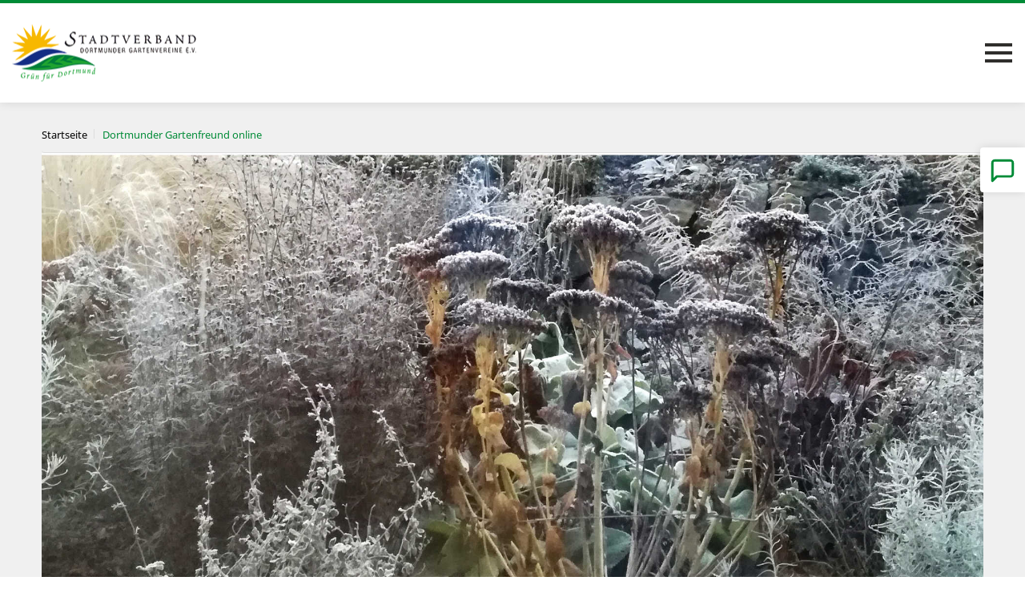

--- FILE ---
content_type: text/html; charset=utf-8
request_url: https://www.gartenvereine-dortmund.de/dortmunder-gartenfreund-online
body_size: 4664
content:
<!DOCTYPE html>
<html lang="de" class="no-js">
<head id="ctl00"><meta name="description" content="Im Dortmunder Gartenfreund finden Sie Online-Informationen für alle Gärtner und Vereine - z. B. zu Events und Ereignissen ✓.  Jetzt reinlesen!"/><link rel="canonical" href="https://www.gartenvereine-dortmund.de/dortmunder-gartenfreund-online"/><meta name="viewport" content="width=device-width,initial-scale=1.0, maximum-scale=1.0, user-scalable=no"/><meta name="robots" content="index,follow"/><meta name="revisit-after" content="10 days"/><meta http-equiv="X-UA-Compatible" content="IE=edge"/><meta name="google-site-verification" content="x5wDJynVlDByoawqeGkRcuE_fWaf3pgqt55wC2kX1I0"/><meta name="generator" content="TWT Publisher"/><meta name="charset" content="utf-8"/><link rel="stylesheet" type="text/css" href="/styles/global/standard.css?tm=20251009151932"/><link id="ctl02" type="image/x-icon" href="/favicon.ico" rel="icon" />
<noscript>
  <link id="ctl03" rel="stylesheet" type="text/css" href="/styles/no-js.css" />
</noscript>
<meta property="og:title" content="Dortmunder Gartenfreund online lesen - "/><meta property="og:url" content="https://www.gartenvereine-dortmund.de/dortmunder-gartenfreund-online"/><meta property="og:locale" content="de_DE"/><meta property="twitter:title" content="Dortmunder Gartenfreund online lesen - "/><meta property="twitter:url" content="https://www.gartenvereine-dortmund.de/dortmunder-gartenfreund-online.aspx"/><title>
	Dortmunder Gartenfreund online lesen - Stadtverband Dortmunder Gartenvereine e.V.
</title></head>

<body>

<!--<div class="loader"><div class="spinner"></div></div>-->

<form method="post" action="/dortmunder-gartenfreund-online" id="mainForm">
<div class="aspNetHidden">
<input type="hidden" name="__VIEWSTATE" id="__VIEWSTATE" value="/wEPDwUKLTE1NjQwMjQ4MmRk7hIzgS2CzRzcDF0ggylxP5a9Pq8=" />
</div>

<div class="aspNetHidden">

	<input type="hidden" name="__VIEWSTATEGENERATOR" id="__VIEWSTATEGENERATOR" value="E08A819F" />
</div>


<a id="top"></a>

<nav id="nav" class="navbar navbar-expand-lg navbar-light light-bg fixed-top"><a class="navbar-brand" href="/"><span class="desk-logo"><img src="/img/system/logo-stadtverband-dortmunder-gartenvereine-e-v.png" alt="Logo"/></span></a><a class="navbar-toggler collapsed" href="#" data-toggle="collapse" data-target="#navMenu" aria-controls="navMenu" aria-expanded="false" aria-label="Toggle navigation"><span class="hamburger-menu"></span></a><div class="collapse navbar-collapse" id="navMenu" data-parent="#nav"><ul class="navbar-nav mr-auto"><li class="nav-item"><a class="nav-link" title="Startseite" href="/default.aspx">Startseite</a></li><li class="nav-item dropdown"><a title="Wir über uns" href="/wir-ueber-uns" class="nav-link dropdown">Wir über uns<span class="arrow"></span></a><ul class="dropdown-menu"><li class="nav-item"><a class="dropdown-item" title="Vorstand" href="/vorstand">Vorstand</a></li><li class="nav-item"><a class="dropdown-item" title="Mitarbeiter" href="/mitarbeiter">Mitarbeiter</a></li><li class="nav-item"><a class="dropdown-item" title="GigZ (Grabeland)" href="/gigz-grabeland">GigZ (Grabeland)</a></li><li class="nav-item"><a class="dropdown-item" title="Aufgaben" href="/aufgaben">Aufgaben</a></li><li class="nav-item"><a class="dropdown-item" title="Grün für Dortmund" href="/gruen-fuer-dortmund">Grün für Dortmund</a></li></ul></li><li class="nav-item"><a class="nav-link" title="Aktuelles" href="/news">Aktuelles</a></li><li class="nav-item dropdown"><a title="Gruppen" href="/fachberatung" class="nav-link dropdown">Gruppen<span class="arrow"></span></a><ul class="dropdown-menu"><li class="nav-item dropdown"><a class="dropdown-item" title="Fachberatung" href="/fachberatung">Fachberatung<span class="arrow"></span></a><ul class="dropdown-menu"><li class="nav-item"><a class="dropdown-item" title="Fachberateraustausch" href="/fachberateraustausch">Fachberateraustausch</a></li><li class="nav-item"><a class="dropdown-item" title="2026" href="/fachberatung-2026">2026</a></li><li class="nav-item"><a class="dropdown-item" title="2025" href="/fachberatung-2025">2025</a></li><li class="nav-item"><a class="dropdown-item" title="2024" href="/fachberatung-2024">2024</a></li></ul></li><li class="nav-item"><a class="dropdown-item" title="Schlichtungsausschuss" href="/schlichtungsausschuss">Schlichtungsausschuss</a></li><li class="nav-item"><a class="dropdown-item" title="Schreberjugend" href="/schreberjugend">Schreberjugend</a></li><li class="nav-item"><a class="dropdown-item" title="Jäger" href="/jaeger">Jäger</a></li></ul></li><li class="nav-item dropdown"><a title="Unsere Vereine" href="/vereinuebersicht" class="nav-link dropdown">Unsere Vereine<span class="arrow"></span></a><ul class="dropdown-menu"><li class="nav-item"><a class="dropdown-item" title="Gaststätten in Gartenvereinen" href="/gaststaetten-in-gartenvereinen">Gaststätten in Gartenvereinen</a></li></ul></li><li class="nav-item dropdown"><a title="Downloads / Pflanzen-Infos" href="/downloads" class="nav-link dropdown">Downloads / Pflanzen-Infos<span class="arrow"></span></a><ul class="dropdown-menu"><li class="nav-item"><a class="dropdown-item" title="Downloads" href="/downloads">Downloads</a></li><li class="nav-item dropdown"><a class="dropdown-item" title="Arbeiskalender  Biogarten" href="/mai">Arbeiskalender  Biogarten<span class="arrow"></span></a><ul class="dropdown-menu"><li class="nav-item"><a class="dropdown-item" title="Januar" href="/januar">Januar</a></li><li class="nav-item"><a class="dropdown-item" title="Februar" href="/februar">Februar</a></li><li class="nav-item"><a class="dropdown-item" title="März" href="/maerz">März</a></li><li class="nav-item"><a class="dropdown-item" title="April" href="/april">April</a></li><li class="nav-item"><a class="dropdown-item" title="Mai" href="/mai">Mai</a></li><li class="nav-item"><a class="dropdown-item" title="Juni" href="/juni">Juni</a></li><li class="nav-item"><a class="dropdown-item" title="Juli" href="/juli">Juli</a></li><li class="nav-item"><a class="dropdown-item" title="August" href="/august">August</a></li><li class="nav-item"><a class="dropdown-item" title="September" href="/september">September</a></li><li class="nav-item"><a class="dropdown-item" title="Oktober" href="/oktober">Oktober</a></li><li class="nav-item"><a class="dropdown-item" title="November" href="/november">November</a></li><li class="nav-item"><a class="dropdown-item" title="Dezember" href="/dezember">Dezember</a></li></ul></li><li class="nav-item dropdown"><a class="dropdown-item" title="Pflanzenporträts" href="/petersilie">Pflanzenporträts<span class="arrow"></span></a><ul class="dropdown-menu"><li class="nav-item"><a class="dropdown-item" title="Cannas" href="/cannas">Cannas</a></li><li class="nav-item"><a class="dropdown-item" title="Taglilien" href="/taglilien">Taglilien</a></li><li class="nav-item"><a class="dropdown-item" title="Frostsaaten" href="/frostsaaten">Frostsaaten</a></li><li class="nav-item"><a class="dropdown-item" title="Mohn" href="/mohn">Mohn</a></li><li class="nav-item"><a class="dropdown-item" title="Akelei" href="/akelei">Akelei</a></li><li class="nav-item"><a class="dropdown-item" title="Bärlauch" href="/baerlauch">Bärlauch</a></li><li class="nav-item"><a class="dropdown-item" title="Petersilie" href="/petersilie">Petersilie</a></li><li class="nav-item"><a class="dropdown-item" title="Frühblüher" href="/fruehblueher">Frühblüher</a></li><li class="nav-item"><a class="dropdown-item" title="Brennnessel" href="/brennnessel">Brennnessel</a></li><li class="nav-item"><a class="dropdown-item" title="Ackerschachtelhalm" href="/ackerschachtelhalm">Ackerschachtelhalm</a></li><li class="nav-item"><a class="dropdown-item" title="Maiglöckchen" href="/maigloeckchen">Maiglöckchen</a></li><li class="nav-item"><a class="dropdown-item" title="Duftveilchen" href="/duftveilchen">Duftveilchen</a></li></ul></li></ul></li><li class="nav-item dropdown selected active"><a title="Dortmunder Gartenfreund online" href="/dortmunder-gartenfreund-online" class="nav-link dropdown">Dortmunder Gartenfreund online<span class="arrow"></span></a><ul class="dropdown-menu"><li class="nav-item"><a class="dropdown-item" title="2026" href="/2026">2026</a></li><li class="nav-item"><a class="dropdown-item" title="2025" href="/2025">2025</a></li><li class="nav-item dropdown"><a class="dropdown-item" title="2024" href="/gv-hafenwiese">2024<span class="arrow"></span></a><ul class="dropdown-menu"><li class="nav-item"><a class="dropdown-item" title="2024 GV Hafenwiese 4" href="/2024-gv-hafenwiese-4">2024 GV Hafenwiese 4</a></li><li class="nav-item"><a class="dropdown-item" title="2024 GV Hafenwiese 3" href="/2024-gv-hafenwiese-3">2024 GV Hafenwiese 3</a></li><li class="nav-item"><a class="dropdown-item" title="2024 GV Zur Sonnenseite 3" href="/2024-gv-zur-sonnenseite-3">2024 GV Zur Sonnenseite 3</a></li><li class="nav-item"><a class="dropdown-item" title="2024 GV Fröhliche Morgensonne 3" href="/2024-gv-froehliche-morgensonne-3">2024 GV Fröhliche Morgensonne 3</a></li><li class="nav-item"><a class="dropdown-item" title="2024 GV Fröhliche Morgensonne 2" href="/2024-gv-froehliche-morgensonne-2">2024 GV Fröhliche Morgensonne 2</a></li><li class="nav-item"><a class="dropdown-item" title="Studienfahrt Leipzig Teil 1" href="/studienfahrt-leipzig-teil-1">Studienfahrt Leipzig Teil 1</a></li><li class="nav-item"><a class="dropdown-item" title="Studienfahrt Leipzig Teil2" href="/studienfahrt-leipzig-teil-2">Studienfahrt Leipzig Teil2</a></li><li class="nav-item"><a class="dropdown-item" title="2024 GV Gut Glück" href="/2024-gv-gut-glueck">2024 GV Gut Glück</a></li><li class="nav-item"><a class="dropdown-item" title="2024 GV Buschmühle" href="/2024-gv-buschmuehle">2024 GV Buschmühle</a></li><li class="nav-item"><a class="dropdown-item" title="2024 GV Am grünen Entenpoth 4" href="/2024-gv-am-gruenen-entenpoth-4">2024 GV Am grünen Entenpoth 4</a></li><li class="nav-item"><a class="dropdown-item" title="2024 GV Langelohblick" href="/2024-gv-langelohblick">2024 GV Langelohblick</a></li><li class="nav-item"><a class="dropdown-item" title="2024 GV Löttringhausen" href="/2024-gv-loettringhausen">2024 GV Löttringhausen</a></li><li class="nav-item"><a class="dropdown-item" title="2024 GV Am Schlossweg" href="/2024-gv-am-schlossweg">2024 GV Am Schlossweg</a></li><li class="nav-item"><a class="dropdown-item" title="2024 Am grünen Entenpoth 3" href="/2024-am-gruenen-entenpoth-3">2024 Am grünen Entenpoth 3</a></li><li class="nav-item"><a class="dropdown-item" title="2024 GV Zur Sonnenseite 2" href="/2024-gv-zur-sonnenseite-2">2024 GV Zur Sonnenseite 2</a></li><li class="nav-item"><a class="dropdown-item" title="2024 GV Ardeyblick" href="/2024-gv-ardeyblick">2024 GV Ardeyblick</a></li><li class="nav-item"><a class="dropdown-item" title="2024 Schrebergarten 06 4" href="/2024-schrebergarten-06-4">2024 Schrebergarten 06 4</a></li><li class="nav-item"><a class="dropdown-item" title="2024 GV Hafenwiese 2" href="/2024-gv-hafenwiese-2">2024 GV Hafenwiese 2</a></li><li class="nav-item"><a class="dropdown-item" title="GV 2024 Schrebergarten 06 3" href="/gv-2024-schrebergarten-06-3">GV 2024 Schrebergarten 06 3</a></li><li class="nav-item"><a class="dropdown-item" title="2024 GV Waldblick" href="/2024-gv-waldblick">2024 GV Waldblick</a></li><li class="nav-item"><a class="dropdown-item" title="2024 Schrebergarten 06 2" href="/2024-schrebergarten-06-2">2024 Schrebergarten 06 2</a></li><li class="nav-item"><a class="dropdown-item" title="2024 GV Franz Wergin" href="/2024-gv-franz-wergin">2024 GV Franz Wergin</a></li><li class="nav-item"><a class="dropdown-item" title="2024 Schrebergarten 06" href="/2024-schrebergarten-06">2024 Schrebergarten 06</a></li><li class="nav-item"><a class="dropdown-item" title="2024 GV Fröhliche Morgensonne" href="/2024-gv-froehliche-morgensonne">2024 GV Fröhliche Morgensonne</a></li><li class="nav-item"><a class="dropdown-item" title="2024 GV IM Weidkamp 2" href="/2024-gv-im-weidkamp-2">2024 GV IM Weidkamp 2</a></li><li class="nav-item"><a class="dropdown-item" title="2024 GV Im Weidkamp" href="/2024-gv-im-weidkamp">2024 GV Im Weidkamp</a></li><li class="nav-item"><a class="dropdown-item" title="2024 GV Am grünen Entenpoth 2" href="/2024-gv-am-gruenen-entenpoth-2">2024 GV Am grünen Entenpoth 2</a></li><li class="nav-item"><a class="dropdown-item" title="2024 GV Zur Sonnenseite " href="/2024-gv-zur-sonnenseite">2024 GV Zur Sonnenseite </a></li><li class="nav-item"><a class="dropdown-item" title="2024 GV Goldener Erntekranz" href="/2024-gv-goldener-erntekranz">2024 GV Goldener Erntekranz</a></li><li class="nav-item"><a class="dropdown-item" title="2024 GV Hafenwiese" href="/2024-gv-hafenwiese">2024 GV Hafenwiese</a></li><li class="nav-item"><a class="dropdown-item" title="2024 GV Am grünen Entenpoth" href="/2024-gv-am-gruenen-entenpoth">2024 GV Am grünen Entenpoth</a></li></ul></li><li class="nav-item dropdown"><a class="dropdown-item" title="2023" href="/gv-winkelried">2023<span class="arrow"></span></a><ul class="dropdown-menu"><li class="nav-item"><a class="dropdown-item" title="GV Hafenwiese" href="/gv-hafenwiese">GV Hafenwiese</a></li><li class="nav-item"><a class="dropdown-item" title="GV Zur Sonnenseite2" href="/gv-zur-sonnenseite2">GV Zur Sonnenseite2</a></li><li class="nav-item"><a class="dropdown-item" title="GV Zur Sonnenseite" href="/gv-zur-sonnenseite">GV Zur Sonnenseite</a></li><li class="nav-item"><a class="dropdown-item" title="GV Woldenmey" href="/gv-woldenmey">GV Woldenmey</a></li><li class="nav-item"><a class="dropdown-item" title="GV Im Massbruch" href="/gv-im-massbruch">GV Im Massbruch</a></li><li class="nav-item"><a class="dropdown-item" title="GV Pferdebachtal" href="/gv-pferdebachtal">GV Pferdebachtal</a></li><li class="nav-item"><a class="dropdown-item" title="GV Fröhliche Morgensonne" href="/gv-froehliche-morgensonne">GV Fröhliche Morgensonne</a></li><li class="nav-item"><a class="dropdown-item" title="GV Winkelried" href="/gv-winkelried">GV Winkelried</a></li><li class="nav-item"><a class="dropdown-item" title="GV Schrebergarten 06" href="/gv-schrebergarten-06">GV Schrebergarten 06</a></li></ul></li></ul></li><li class="nav-item"><a class="nav-link" title="Termine" href="/termine">Termine</a></li></ul></div></nav>

<a class="mail" title="Schreiben Sie uns!" href="/kontakt"></a>

<!--##search##-->
    
    <section class="container-wrapper grey-bg detail-page">
      <div class="container">
        <div class="row">
          <div class="col-12 section-body">
            <div class="breadcrumb"><ol itemscope="" itemtype="https://schema.org/BreadcrumbList"><li itemprop="itemListElement" itemscope="" itemtype="https://schema.org/ListItem"><meta itemprop="position" content="0"/><a itemscope="" itemtype="https://schema.org/WebPage" href="/" itemid="/" itemprop="item"><span itemprop="name">Startseite</span></a></li><li itemprop="itemListElement" itemscope="" itemtype="https://schema.org/ListItem"><meta itemprop="position" content="1"/><span itemprop="name">Dortmunder Gartenfreund online</span></li></ol></div>

    
        
<section class="kv">
  <div class="kv-image-wrapper kv-big v2"><img src="/img/aktuelles/2024/winter-stauden-neu.jpg" alt=""/></div>
  <div class="kv-text">
    <div class="container">
      <div class="row">
        <div class="col-12">
          <p class="h1 animated fadeInDown"></p>
        </div>
      </div>
    </div>
  </div>
</section>
    
    
        
<h1>Dortmunder Gartenfreund online</h1><section class="container-wrapper light-bg"><div class="container"><div class="row imgRight">
<div class='col-md-7'>
<p>Er ist wieder da!!! Ab jetzt online auf der Homepage des Dortmunder Stadtverbands!!! Der Dortmunder Gartenfreund!!!</p>
<p>Auf vielfachen Wunsch haben wir uns in der Redaktion neu aufgestellt.</p>
<h4>Für die Bezirke zuständig sind ab jetzt:</h4>
<figure>
    <img class="lazy" data-src="/img/Dortmunder-Gartenfreund-online/redaktion-2.jpg" src="/img/system/blank.gif" data-width="1024" data-height="697"  alt="" title="" /><noscript><img src="/img/Dortmunder-Gartenfreund-online/redaktion-2.jpg" data-width="1024" data-height="697"  alt="" title="" /></noscript>
    <figcaption>n.l.n.r.: Jürgen Spilker (Bezirk Ost), Kerstin Michel (Bezirk Nord), Frank Perters (Bezirks West), <br />Bea Wild (Bezirk Süd-West), Ulrich Winden (Bezirk Süd)&nbsp;</figcaption>
</figure>
<h4>Unter dieser Redaktions-E-Mail könnt ihr uns kontaktieren:</h4>
<div class="btn-wr"><a class="btn btn-primary" target="_self" href="mailto:redaktion@gartenvereine-dortmund.de" role="button">redaktion@gartenvereine-dortmund.de</a></div></div>
<div class="col-md-5 col-img"><figure><img class="lazy" data-src="/img/Dortmunder-Gartenfreund-online/logo.png" src="/img/system/blank.gif" data-width="500" data-height="197"  alt="" title="" /><noscript><img src="/img/Dortmunder-Gartenfreund-online/logo.png" data-width="500" data-height="197"  alt="" title="" /></noscript></figure></div>
</div></div></section>
<p>Bitte hinterlasst eure Telefonnummer und euer Anliegen. Wir rufen gerne zurück oder melden uns per Mail.</p>
<p>An die oben genannte Adresse könnt ihr uns eure Artikel und Fotos schicken.</p>
<p>Zu wichtigen Events oder Ereignissen kommen wir auf Wunsch heraus, um für euren Verein Artikel zu schreiben und Fotos zu machen wie z.B. für</p>

<ul class="on-list">
<li>Vereins- oder Mitgliederjubiläen</li>
<li>Einweihungen (wie Spielplätze, Wildblumenwiesen, Biotope usw.)</li>
<li>Sanierungsmaßnahmen</li>
<li>außergewöhnliche soziale Projekte</li>
<li>besondere Aktivitäten der Gartenvereine</li>
<li>besondere Gartenfeste</li>
</ul>

<p>Also alles, was euch wichtig erscheint. Wir freuen uns auf eure Beteiligung.</p>
<p>Das Redaktionsteam</p>
    
    
          </div>
        </div>
      </div>
    </section>
<!--##/search##-->

<footer>
  <div class="footer-top green-bg">
    <div class="container"><div class="row"><div class="col-md-12"><p class="h2">Anschrift</p></div><div class="col-md-3"><p><strong>Stadtverband Dortmunder Gartenvereine e.V.</strong><br/>Akazienstraße 11<br/>44143 Dortmund</p></div><div class="col-md-6"><p>Telefon: <a href="tel:02317001260">0231 / 700 126 0</a><br/>E-Mail: <a href="mailto:info@gartenvereine-dortmund.de">info@gartenvereine-dortmund.de</a><br/>Internet: gartenvereine-dortmund.de</p></div><div class="col-md-3 powered-by"><p>Mitglied im<br/><a target="_blank" href="https://www.kleingarten.de/"><img src="/img/system/logo_landesverband.svg" alt="Logo - Landesverband Westfalen und Lippe der Kleingärtner e.V."/></a></p></div></div></div><div class="kleingarten-newsname" data-newsname="news_dortmund"></div>
  </div>
	
  <div class="footer-bottom">
    <div class="container">
      <div class="row">
        <div class="col-12 col-md order-1 order-lg-2 footer-meta"><a class="footer-link" title="Kontakt" href="/kontakt">Kontakt</a><a class="footer-link" title="Impressum" href="/impressum">Impressum</a><a class="footer-link" title="Datenschutz" href="/datenschutz">Datenschutz</a></div>
        <div class="col-12 col-md order-2 order-lg-1 footer-info"><p>© 2026 Stadtverband Dortmunder Gartenvereine e.V.</p></div>
      </div>
    </div>
  </div>
</footer>


<script src="/module/SharedJavaScriptRepository.ashx?javascripts=jquery-3.3.1.min,jquery-ui-1.12.1.min,jquery-fancybox-3.3.5.min,jquery-lazyload-1.9.0-modded,jquery-slick-1.8.0.min,jquery-object-fit-images-3.2.3.min,js-cookie-2.2.0,on-oldbrowser-2.0.0,jquery-basictable.min.js&t=0119D359AA52AA660B3F52AA0057E53B33F4D554A9437449C20D336DD2A8FC9C" data-cdn="on"></script><script src="/WebResource.axd?d=RK8_N249PWsBEkzIPtgKqxbEU1fzd2NKZ8oID6RtpXifIq3zbx7Z7xV2w9I_OO397IuJzcd6spmLYTPY3OZxJSucYtKKz-3kMg7TmWYusi8rCnHlz5RixGLPQJabwFsGUxRK0f-m2J3zeh7rVDzp8zrNU7M1&amp;t=20210805083908"></script>
<script src="/scripts/global/standard.js?tm=20250108143731"></script>
</form>

  
  

</body>
</html>

--- FILE ---
content_type: image/svg+xml
request_url: https://www.gartenvereine-dortmund.de/img/system/logo_landesverband.svg
body_size: 31044
content:
<svg id="Ebene_1" data-name="Ebene 1" xmlns="http://www.w3.org/2000/svg" xmlns:xlink="http://www.w3.org/1999/xlink" width="227" height="76.3" viewBox="0 0 227 76.3"><defs><style>.cls-1{fill:none;}.cls-2{clip-path:url(#clip-path);}.cls-3{fill:#008b37;}.cls-4{clip-path:url(#clip-path-2);}.cls-5{fill:#f9ae00;}.cls-6{clip-path:url(#clip-path-4);}.cls-7{fill:#070908;}.cls-8{fill:#000;}</style><clipPath id="clip-path"><rect class="cls-1" width="83" height="76.27"/></clipPath><clipPath id="clip-path-2"><rect class="cls-1" x="53.44" y="40.34" width="29.32" height="22.93"/></clipPath><clipPath id="clip-path-4"><rect class="cls-1" x="0.25" y="0.25" width="52.96" height="58.06"/></clipPath></defs><g id="Logo_LV_Westfalen" data-name="Logo LV Westfalen"><g id="bildmarke"><g class="cls-2"><g id="Gruppe_9" data-name="Gruppe 9"><path id="Pfad_1" data-name="Pfad 1" class="cls-3" d="M45.4,23.79h.23c0-.27-.44-.63-.23-1.18l.47-.24a.13.13,0,0,0,0-.06c0-.09,0-.1,0-.1s-.13-.19-.19-.31,0-.32.06-.48h.14v-.94a6.77,6.77,0,0,0,.71-2.6h.47c0-.09.07-.17.1-.26a.52.52,0,0,0,.21-.53,8.53,8.53,0,0,1,.4-1L48,16l.23-.71h.24l.25-.38.57-.33h.13a.29.29,0,0,0,0-.09.8.8,0,0,0,.21-.15v-.47h.48v-.47l.44-.13a2.11,2.11,0,0,0,.34-.16l.16-.09a2.86,2.86,0,0,0,.3-.22l.17-.11v-.24h.71c.08-.16.16-.32.23-.48H53v-.22h.47v-.16l.1,0,.14.07v.12h.24l.24-.48h.47V11h.71v-.1l1-.14v-.24h.94v-.1c.48,0,1-.08,1.42-.13v.23l1.89.16v.08h.95V11H62v.23c.7.28,1.17.1,1.65.33h0a1.43,1.43,0,0,1,.47.38,4.23,4.23,0,0,0,.5-.05L65,12c.06-.1.1-.2.15-.29a2,2,0,0,1,.32-.18,7,7,0,0,0,0-.8h0a6.09,6.09,0,0,0,0-.85,1.08,1.08,0,0,1-.18-.24c0-.28-.11-.55-.18-.82A2.78,2.78,0,0,0,65,7.71h-.18c0-.07,0-.14,0-.21V7h-.16c0-.09-.06-.16-.08-.24V6.53h-.08l-.06-.19c0-.1.09-.18.14-.28h-.24V5.11c1.26-.1,1.77-.7,2.84-.94a16.77,16.77,0,0,0,.95,4.25v.24h.71V8.42h.94a8.11,8.11,0,0,1,2.6-.71L72.82,15l-.7.23v.24h-.48l-.23.47c-.87.55-1.6.27-1.9,1.42.27.2,0,0,.24.24a6.91,6.91,0,0,1,1.89-.48l.48,4.73c1.3-.11,2.26-.45,3.78-.47v1.89h.23c.18.72-.18,3.12.24,4.25H75.9v-.22l-.71-.14v-.1l-.2.06-.28-.06v.17a1,1,0,0,0-.47.41s0,0,0,0a.31.31,0,0,0,0,.1.77.77,0,0,0-.07.16c0,.09-.06.2-.09.3-.31.09-.3,0-.33.09l-.61.15L73,28.7c-.08.08-.1.2-.18.53h-.47l-.48.53c-.44.35-.83.8-1.18,1.12l-.24.48H70c-.14.2-.26.4-.39.6l-.18.1H69l-.17.33a13.41,13.41,0,0,1-3.08,1.35,14.85,14.85,0,0,1-3.37.45c.08-.23.15-.47.23-.71h-.16a7.05,7.05,0,0,0-.07-1.89h-.24c0-.08,0-.16.08-.23h.16V30.17h-.24V30c0-.2.23-.22.24-.26s0-.11,0-.12v-.12h-.24v-.23h.24l-.24-1.18h-.47a3.59,3.59,0,0,0-.12-.47.34.34,0,0,0-.12-.12,3.9,3.9,0,0,0-.46-.12,3.62,3.62,0,0,0-.13-.47.25.25,0,0,0-.12-.11,2.64,2.64,0,0,0-.46-.13c-.12-.37,0-.29-.12-.37l-.12-.34-.47.23-.24-.47h-.47l-.24-.47h-.47l-.47-.71H57v-.24l-.17-.08a3.19,3.19,0,0,0-.59-.21L56,23.79a5,5,0,0,0-.77,0c-.2,0-.4,0-.65,0a1.89,1.89,0,0,1-.2.2,1.59,1.59,0,0,0-.55.32h0l-.42.18c0,.17,0,.42-.06.71h-.17v.24h.14a10.32,10.32,0,0,0,.09,2.83h.24a.79.79,0,0,1,0,.43.47.47,0,0,1-.05.1c0,.06-.07.11-.09.16a.31.31,0,0,0-.08.15.22.22,0,0,0,0,.11h.24v2.6h.23v.24h-.24v1.42L49.89,32.3l.24-.47-.38.19c0-.06-.07-.12-.1-.19h-.47V31.6l-.47-.12v-.12h-.47L48,30.89l-.55-.48-.4-.47-.7-.47V29h-.24a.32.32,0,0,0-.1-.1.05.05,0,0,0,0-.05,2.08,2.08,0,0,0-.2-.36,0,0,0,0,1,0,0,3.8,3.8,0,0,1-.13-.4c-.44-.51-.08-1.52-.24-2.36h-.24v-.24h.24Z"/><path id="Pfad_2" data-name="Pfad 2" class="cls-3" d="M6.39,52.87a4,4,0,0,0,.65.34l.06.13h.26l.45.12v.12a9.2,9.2,0,0,0,1,0H9.7c.17-.34.35-.3.47-.48.44-.6-.25-.44.71-.7,0-.14.1-.29.14-.43a.58.58,0,0,0,.05-.14.48.48,0,0,1,.15-.2.09.09,0,0,1,.07,0c.15,0,.36.1.77-.15l.4-.53a3.08,3.08,0,0,1,1.26-.42V50a3.14,3.14,0,0,0,.61-.12h0l.54-.11.12-.24c.15-.1.28-.2.42-.31l.64-.16v-.24l2.13-.47v-.23h.48V48l.47-.12v-.07l1.18-.17v-.23h.47v-.24L25.54,47v.47s.05,0,.11,0a1.21,1.21,0,0,1,.84-.06v.1h.2c.09,0,.17.12.27.19v.05H27a2.38,2.38,0,0,0,.41.23h.71l.24.48h.71v.23h.5l.2.11v.13h.29l.19.09v.15h.47v.47a.78.78,0,0,1,.2.11l0,.13a2.24,2.24,0,0,1,.6.25,7.08,7.08,0,0,1,1,.81l.09.09c.21.24.43.5.67.74l.3.26.65.68.76.57.18.17v.44l.24.21v0L37,55.43l.79,1,.05,0c.23.3.44.61.66.91H39v.47l.2.11,0,.13h.19a4.11,4.11,0,0,1,.5.42s0,0,0,0h0l.21.23V59l.33.16a10.44,10.44,0,0,0,.85,1l.38.25a2.35,2.35,0,0,0,.33.3v.16h.21a2.71,2.71,0,0,0,.49.31c.17.21.32.42.48.64l.78.64.64.78.18.11.06.12h.14a1.11,1.11,0,0,1,.8.95h.24l-.24.71h-.23v.47H45.4v.47l-.47.24-.24.94-.47.24v.71l-.47.24V69l-.48.24v.47l-.47.23v.48h-.24a.34.34,0,0,0,.06.35c.06.42.16,1.09.18,1.45v.09h1v.23H44v-.24h.71V72a3.77,3.77,0,0,0,.48-.28,4.89,4.89,0,0,0,.5-.35l.33-.23.2-.13a3.72,3.72,0,0,1,.57-.27.28.28,0,0,1,.12,0,2.64,2.64,0,0,1,.4-.12A2.76,2.76,0,0,1,48,69.42h.2v-.25c.06-.07.11-.15.17-.23h.07l.47-.7h.48c.08-.16.15-.31.22-.47a2.1,2.1,0,0,1,.86.17h0l.1.11v.17h.71c.16.24.31.48.47.71l.48.12v.12h.47v.23h.47v.24h.48l.23.47h.71v.24l.47.12v.12h.48v.94a15,15,0,0,0-3.08,1.66l-.71.94h-.47l-.47.71h-.47l-.24.47a5.36,5.36,0,0,1-2.84,1l-.71-2.13v-.71h-.23V73.2H45.17c-.46.42-3.51.92-4.5.94-.2-.26,0,0-.23-.23L40,71.31l-2.6.94v.24h-.47v.23h-.47V73h-.48v.23l-1.41.48v-.24a12.65,12.65,0,0,1-1-3.78,4.92,4.92,0,0,0-1.89.47v.24H31v.23l-.95.24v.24l-1.41.23v.24l-1.19.23V72l-.94.24v.24h-.71v.23h-.47V73H24.6v.23l-2.6,1V73.9c-.4-.44-.8-3.88-.95-4.72h-.24c-.48.53-.52.17-1.18.47v.24h-.47v.23h-.71v.24a5.42,5.42,0,0,1-1.89.47,5,5,0,0,1-.24-1.89h-.23V67.76l-2.84.95v.23h-.47v.24H12.3v.23h-.47v.24l-1.18.24c-.28.15-1.44,1.09-1.89.94V70.6C8.19,70,8.57,69,8.28,68a15.77,15.77,0,0,1-.71-4.26l.71-.47V63c.84-.56,1.33-.13,1.66-1.41H9.7v-.24c-1.31.28-1.53,1.08-3.07,1.18l-1-4.49a7.27,7.27,0,0,1-1.89-.47l-.94-1.9.23-3.54h.24v-.47h.24L3.79,51l.23.11a.49.49,0,0,0,0,.12,2,2,0,0,1,.67.3c.16.11.3.25.51.42v.23h.12l.12.24h.71l.23.47"/><g id="Gruppe_4" data-name="Gruppe 4"><g class="cls-4"><g id="Gruppe_3" data-name="Gruppe 3"><g id="Gruppe_2" data-name="Gruppe 2"><g class="cls-4"><g id="Gruppe_1" data-name="Gruppe 1"><path id="Pfad_3" data-name="Pfad 3" class="cls-5" d="M81.57,49.09h.24c.08.31.16.63.23.94h-.23c-.19.76-.6.84-1,1.42,1,.24,1,.9,1.66,1.42l.23,2.6h-.23v1.18h-.24l-.24,1h-.23v.47h-.24l-.71,1h-.47l-.24.47c-.42.28-.53,0-.94.47-.48-.13-.21,0-.48-.23H78.5v-.48h-.1c0-.23-.09-.47-.14-.7H78v-.71h-.23v-.48L77.26,57l-.42-.83H75a1.93,1.93,0,0,1-.22.28h0a3.24,3.24,0,0,0-1.07.6h0a.27.27,0,0,0-.1.06l-.06.07a1.29,1.29,0,0,0-.17.16l-.48.71h-.47l-.24.47h-.47c0,.05,0,.09-.07.14l-.4.1c-.06.11-.11.23-.17.34l-.54.14a1.62,1.62,0,0,1-.1.18l-.14.05v.24h-.47V60h-.47l-.32.48h-.39v.23H68.1l-.12.24h-.36v.23h-.47l-.12.24h-.35c-.06.11-.11.23-.17.34l-.54.13v.24h-.48v.12l-.47.11h-.23v.24h-.48v.12l-.47.12V63h-.71v.24H60.77a26.12,26.12,0,0,1-2.8-.14h0a11.17,11.17,0,0,1-1.91-.4v-.17h-.48v-.23h-.71v-.24L54.43,62s0-.07,0-.1l-.94-.24.15-.8a3.12,3.12,0,0,1,.18-.42l.38-.19.23-.94h.24l.24-1.19.47-.23v-.48h.23v-.7h.24v-.48H56l.47-1.42h.24l.23-.95h.24v-.7h.23l.24-1h.24v-.71l.7-.47c.34-.52.24-1.26.48-1.89h.23v-1h.25v-.71h.24l.23-.94h.24v-.71h.23l.71-3.08,4.49-.47V42h.71v-.24h.71v-.23h.71v-.23h1v-.21l.11,0h.6v-.13l.47-.1v.23a9.21,9.21,0,0,1,.94,2.13L72.59,42l.24-.48h.47c.61-.44.39-.9,1.42-1.18v.24l.47.24v.7h.23V42h.24l.24.94h.23v.71h.24c.29.59.46,1.1.71,1.66h.47a5.68,5.68,0,0,1,1.89-1.41v.23c.77.53.56,1.25,1,2.13h.24v.47h.23v.71h.24l.23,1h.24Z"/></g></g></g></g></g></g><g id="Gruppe_8" data-name="Gruppe 8"><g class="cls-6"><g id="Gruppe_7" data-name="Gruppe 7"><g id="Gruppe_6" data-name="Gruppe 6"><g class="cls-6"><g id="Gruppe_5" data-name="Gruppe 5"><path id="Pfad_4" data-name="Pfad 4" class="cls-5" d="M24.36,1.57V1.33L27.91.86a10.68,10.68,0,0,1,5.2-.48l.47.71h.24l.47,1.42C36.71,2.1,38.72,1,41.38.86V5.11h1.18V8.66c.06.16.45.11.47.38L43,9.13H42.8v.2a1.79,1.79,0,0,0-.2.28h0s0,.05,0,.07a2,2,0,0,0-.23.4v.7h-.24v.48h-.23c-.11.31-.21.63-.32.94h-.16c0,.16,0,.32-.07.48h-.16v1.18H40.9v.71h-.23c0,.39-.07.79-.1,1.18h-.13v1.66H40.2a2.35,2.35,0,0,0-.09.53,16,16,0,0,0,.32,4.2v1.42h.19c0,.11,0,.23.05.35v.59h.08c0,.39.11.78.16,1.18h.23l.24,1.42h.23v.47h.24v.94h.24V29h.11l.12.47h.08c.05.32.11.63.16.95h.16c0,.15.05.31.07.47L43,31l.29.85h.23v.47h.24V33l.29.14c0,.19.12.39.18.57l.48.24v.47l.47.24v.47l.71.47v.48l.14.07c0,.13.06.26.1.4l.23.17v.08l.71.47v.47l.19.1,0,.14.23.08v.16H48v.23a2.34,2.34,0,0,0,.31.24l.16.23h.47v.48c.1.16.42.24.71.31v.16h.47l.24.47h.71l.23.48.48.09v.14a1.71,1.71,0,0,0,.71.16v.08l.36.12.11.12h.23c0,.4,0,.8-.1,1.18H53c-.08.58-.17,1.17-.25,1.75a0,0,0,0,0,0,0q-.23.8-.45,1.53v1.42H52V48.5c0,.11-.05.23-.08.35h-.16v.71c0,.16-.06.31-.1.47h-.13v.59c0,.2-.09.4-.13.59h-.11v.48c0,.15-.07.31-.11.47h-.12v.59l0,.12h-.21v.94H50.6l-.15.71h-.08v.36c0,.12,0,.23-.08.35h-.16v.71H49.9v.53c-.12.26-.25.5-.37.77a2.05,2.05,0,0,0-.34,1.07,3,3,0,0,1-.93-.3c-.07-.07-.1-.08-.13-.06h0a5.75,5.75,0,0,1-.64-.46l-.9-1.08h-.47l-1-1.18h0l-.2-.24h-.46l-1.91-2.12h-.47l-.47-.71c-.21-.17-.4-.34-.62-.5s-.53-.62-.8-.92V50.5L40,50.39v-.12h-.24c-.1-.05-.18-.1-.28-.14-.06-.19-.13-.38-.19-.57l-2.19-2c-.21-.3-.43-.58-.65-.88h-.47v-.47a2.25,2.25,0,0,1-.7-.33c-.23-.29-.47-.57-.72-.85h-.23v-.24h-.36l-.11-.23H33.7l-.12-.24h-.16l-.31-.47H33l-.16-.24h-.4l-.31-.47h-.47l-.24-.48-.1,0c-.05-.06-.09-.13-.14-.2h-.47v-.24h-.12L30.51,42l-.5-.17c-.07-.1-.14-.21-.21-.3h-.47v-.24H29l-.12-.23-.47-.12v-.12h-.47v-.23h-.48v-.24L27,40.19V40.1L26,39.78v-.16l-.47-.08V39.4l-.94-.12v-.12h-1c-.27-.09-.54-.17-.82-.24l-.06,0L22,38.74h-.08l-.71-.08c-.24,0-.46,0-.68,0a6.49,6.49,0,0,0-1.08,0h0a16,16,0,0,0-2.48.31h-.58v.14l-.65.17-1.48.17v.13l-.71.1v.24l-.94.24v.1l-.36.13h-.35v.13l-.95.34v-.23h-.23v-.95h-.24c-.59.66-1.54.73-2.36,1.18-1.18.64-2.14,1.7-3.79,1.89l-.94-4-1.19.23-.7-7.33c.59-.24,1-.74,1.41-.94L4,30.41l.23-.47c.27-.17,1-.21,1.18-.48V27.34H5.21V25.92c-1.57.06-2.16.83-3.78.94L.25,19.77c.3-.16.32-.37.47-.47H1.2l.47-.71h.47l.48-.71h.47l.23-.47L4,17.17v-.24h.48l.23-.47h.48L5.45,16h.47l.24-.47h.47v-.24L7.34,15V9.6l.95-.23V9.13H9l.23-.47h.71l.24-.47L11.12,8V7.71l.71-.23L12.07,7h.47l1.18-1.41h.48l.7-1h.48l.23-.47.95-.24V3.7l1-.24V3.22L18.69,3V2.75l1.42-.24V2.28L22.23,2V1.8h.71V1.57Z"/></g></g></g></g></g></g><path id="Pfad_5" data-name="Pfad 5" class="cls-7" d="M3.79,47.67V47.2L4.27,47v-.47l1.65-1.42V44.6l1.18-1,.24-.47h.47l.48-.71h.47l.47-.71H9.7l.24-.47,1-.24v-.24l.94-.23v-.11l.36-.13h.35v-.13l1-.34v-.24h.71v-.1l.94-.13.53-.17.65-.07v-.1l.59-.14h.6a8.5,8.5,0,0,1,1.88-.32h0a9.55,9.55,0,0,1,1.07,0c.23,0,.45,0,.68,0l.71.08H22l.83.17,0,0a8,8,0,0,1,.82.24l1,.11v.12l.94.16v.08l.48.16v.08l.94.31v.16h.48v.23h.47v.24l.47.12v.12h.47v.23H29l.12.24h.7v.23l.21.07.27.4h.35l.12.24.61.21.34.5h.47l.24.47h.07l.16.24H33c.11.15.2.31.31.47h.08l.16.24h.12l.11.23h.12l.12.24h.24c.34.28.61.6,1,.85s.47.54.7.8h.48l.47.71a1.37,1.37,0,0,1,.17.17l.06.07,2.13,1.9V50l.19.1.05.14h.23l.24.12v.35h.23V51l.81.69c.37.4.73.8,1.09,1.21h.47L44.45,55h0l.22.24h.43l1,1.18h.48c.08.16.16.32.23.48l.66.6.29.34c.24.18.3.13.35.12s0,0,0,0l.13.06a2.32,2.32,0,0,1,.22.3h.71a5.56,5.56,0,0,1,.34-1.07,2.78,2.78,0,0,0,.37-.59v-.18a5,5,0,0,0,.23-.53c.05-.23.11-.47.16-.71h.08v-.35c0-.12,0-.24.08-.36h.16v-.71h.23l.21-.94h0v-.12c0-.2.09-.4.13-.59h.11v-.48c0-.15.07-.31.1-.47h.14v-.59c0-.2.09-.39.13-.59h.11v-.47c.05-.24.11-.48.16-.71H52V48.5l.24-1.07V46h.24l.21-1.52s0,0,0,0a17,17,0,0,0,.38-1.75h.11V41.52l-.35-.12a.57.57,0,0,0-.37-.2V41l-.7-.13v-.1h-.48l-.23-.47h-.71l-.24-.48a1.54,1.54,0,0,0-.47-.16v-.07L49,39.39v-.47a1.87,1.87,0,0,1-.63-.24L48,38.21l-.48-.16V38l-.28-.13-.19-.57-.71-.54v-.41L46,36.15c-.05-.17-.09-.36-.14-.54l-.71-.47v-.48l-.47-.23V34l-.48-.24v-.47l-.18-.1L44,33h-.24V32.3h-.24v-.47h-.24v-.71c-.1-.05-.18-.1-.28-.14l-.19-.57h-.08c0-.32-.11-.63-.16-.95h-.15c0-.15,0-.31-.08-.47h-.12l-.12-.47h-.23v-.94h-.24V27.1h-.24l-.23-1.42h-.24V24.5h-.16c0-.2,0-.39-.08-.59v-.36h-.05c-.06-.47-.13-.94-.18-1.41V21.9a14.64,14.64,0,0,1-.33-4,3.09,3.09,0,0,1,.09-.53h.24c0-.55.08-1.1.13-1.66h.1V14.57h.24v-.71h.24c.06-.39.11-.79.17-1.18h.07l.15-.47h.08l.24-1h.24v-.47h.23l.23-1.12,0-.07h.2V9.33l.16-.2H43A.14.14,0,0,0,43,9,3.9,3.9,0,0,0,44,7.47h.48c.27-1.06,1-1,1.65-1.65l.71-1h.47l.24-.47.94-.24.24-.47h.47V3.46h.48V3.22h.71V3h.47V2.75h.71V2.51H52V2.27L54.15,2V1.8c1.33-.37,5.79.15,6.62.48v.23h.47v.24c1.28.55,1.6-.12,2.37,1.18h.23v.95l.47.23v.95c0,.09.06.17.1.28s-.07.12-.1.19h.16c0,.07,0,.15.08.23V7h.08c.05.16.1.33.16.5v.21h.06c.1.33.2.7.29,1.07a1.37,1.37,0,0,0,.17.82c.06.36.12.72.15,1.08h0a2.82,2.82,0,0,1-.28,1,1.09,1.09,0,0,1-.59.24,3,3,0,0,1-1-.34h0a4.43,4.43,0,0,0-.7-.32H62V11h-.47v-.24l-.95-.08v-.15H58.64v-.23H57.22v.13l-.94.1v.24h-1v.14l-.71.1v.23h-.47l-.24.48-.23-.12V11.5l-.14.05-.1-.05v.08c-.16,0-.31.1-.47.15V12h-.48c-.07.16-.15.32-.23.47h-.71v.23a.66.66,0,0,1-.17.12l-.3.22-.16.09-.34.16-.45.12v.48h-.47l-.21.62-.16.09H49l-.23.33a2,2,0,0,0-.48.38,3.71,3.71,0,0,0-.47.82l-.24.12a1.4,1.4,0,0,0-.17.87l-.2.53a1.78,1.78,0,0,1-.58.26,6.76,6.76,0,0,1-.7,2.6c-.05.31-.09.63-.14.94h-.1a.62.62,0,0,0,0,.48,1.57,1.57,0,0,0,0,.23.19.19,0,0,0,.23.08s0,.07,0,.1,0,0,0,.06l-.48.24c-.2.55.28.91.24,1.18H45.4v1.65h-.23v.24h.23V28a1.74,1.74,0,0,1,.37.4s0,0,0,0a1.58,1.58,0,0,0,.2.36.09.09,0,0,1,0,.05,4.19,4.19,0,0,0,.34.58l1.1.94c.27.32.52.64.79,1l.47.12v.12h.47v.23h.48v.24l.1-.05c0,.1.09.19.13.29l3.79,1.18V32.06h.23v-.23h-.23v-2.6h-.24a.37.37,0,0,1,0-.11.8.8,0,0,1,.08-.16c0-.05.06-.1.09-.16a.16.16,0,0,0,.05-.1.75.75,0,0,0,0-.42h-.24V25.44h-.09l0-.23h.06V24.5h.23l.18-.19h0a2.69,2.69,0,0,0,.55-.31,2.86,2.86,0,0,1,.86-.17,4,4,0,0,1,1,.15c.2.15.31.11.59.21l.16.08v.24h.71l.48.71h.47l.24.47h.47l.24.47.47-.23v.23l.12.11.12.37c.23.07.37.09.46.13a.25.25,0,0,1,.12.11,4.19,4.19,0,0,1,.12.47,4.19,4.19,0,0,1,.47.12.34.34,0,0,1,.12.12c0,.09,0,.23.12.47h.48c.07.39.15.78.23,1.18h-.23v.23c0,.27.2.06.23.12v.12h-.23V30a.37.37,0,0,0,0,.21h.23v.71c-.05.16-.11.32-.16.47h-.07v.24h.23v1.89h.07c0,.28-.05.52-.07.71a12,12,0,0,0,3.37-.45,11.21,11.21,0,0,0,3-1.2l.07-.15c.19-.1.37-.22.55-.33h.1l.07-.11c.3-.2.6-.4.87-.6l1.42-1.6a3.12,3.12,0,0,1,.94-.53l.18-.53c.08-.08.22-.09.53-.18l.14-.14s0,0,.34-.09c0-.11.06-.22.09-.31a1,1,0,0,1,.06-.16l0-.1s0,0,0,0a1.48,1.48,0,0,1,.48-.35v-.07a1.28,1.28,0,0,1,.27-.11l.2,0v.14h.71v.25h.24a2.79,2.79,0,0,1,.23,1.18h.24c0,.24-.36.57-.24,1.18h.24l-.24.71c0,.33.16-.09.24.23l-.24,3.55h-.23v.71H75.9l-.23.71h-.48c-.2.8-.49.61-.71,1.41H74l.24.71H74l-.71,1h-.47l-.24.47h-.47v.24h-.47l-.48.71L70,40.57v.24h-.47v.11l-.59.13h-.12v0l-.94.21v.24h-.72v.23h-.71V42h-.71v.23l-4.49.48-.71,3.07H60.3v.71h-.24l-.24,1h-.23v.71h-.24v.94h-.24c-.23.63-.13,1.37-.47,1.9l-.71.47v.71H57.7l-.24.94h-.24v.71H57l-.24.95h-.23L56,56.18H55.8v.47h-.23v.71h-.24v.47l-.47.24-.24,1.18h-.23c-.22.41-.45.75-.62,1.13l-.1,0c0,.13,0,.26-.07.38a3.16,3.16,0,0,0-.16.8l1,.34c.06.13.13.24.19.37h1v.24l.47.17v.06a11.07,11.07,0,0,0,1.91.34h0a19.82,19.82,0,0,0,5.16.14V63h.71V62.8h.47v-.12l.48-.12H65v-.24h.47v-.11l.48-.12v-.24h.47c0-.05,0-.09.07-.14l.4-.1.12-.23h.12v-.24h.71l.12-.23h.11v-.24h.71l.16-.24H69l.24-.47h.47v-.23h.47c0-.1.1-.19.14-.29l.57-.19.07-.14c.14,0,.27-.06.4-.09l.17-.34.54-.14.24-.47h.47l.65-.87.16-.14h0a7.39,7.39,0,0,0,1.06-.6h0a6.9,6.9,0,0,1,2.12-.27l.23.71.18.11.06.12.47.24v.71H78v.47h.24v.71h.13c0,.16.07.31.1.47h.24V60.9H79v.48h.24c.16.78.32,1.57.47,2.36L79,64v.23h-.47v.24h-.7l-.24.47h-.47v.24l-1,.23c-.07.16-.15.32-.23.47l-1,.25-.24.47h-.47v.24h-.47v.23h-.71l-.24.48L71.41,68v.24h-.48v.23h-.47v.24L69,69.18v.24h-.71v.24l-.94.23v.24h-1v.23h-1v.24H64.08c-1.1.32-4.8,1.16-6.39.71v-.24H56.51v-.23H56V70.6h-.47l-.48-.12v-.11h-.47v-.24h-.71l-.23-.47H53.2v-.24h-.47v-.23l-.47-.12V69h-.48l-.47-.71c-.49-.3-.48,0-.71-.18V68a.31.31,0,0,0-.1,0h0a.86.86,0,0,1-.14-.18h-.94v.48h-.71a2.14,2.14,0,0,1-.31.71h-.16v.22l-.21.25h0a2.44,2.44,0,0,0-.71,1.18,2.64,2.64,0,0,0-.4.12l-.12,0a2.51,2.51,0,0,0-.57.28,1.32,1.32,0,0,0-.2.12l-.32.23c-.16.12-.33.25-.5.36a4.26,4.26,0,0,1-1.2.51H42.8V70.84s-.11,0-.18-.12l0-.36h.23v-.47l.47-.24v-.47l.48-.24v-.47l.47-.23v-.71l.47-.24.24-.94.47-.24v-.47h.24v-.47h.23l.24-.71c-.29-.23-.47-.77-.71-.95h-.32a.88.88,0,0,1-.21-.12L44.69,63l-.64-.54-.54-.64h-.24v-.48a3.06,3.06,0,0,1-.48-.17l-.23-.31H42.3a1.13,1.13,0,0,1-.21-.15v-.08l-.32-.22c-.4-.38-.74-.83-1.1-1.2l-.13-.07a4.62,4.62,0,0,0-.34-.41v-.23H40l-.05,0-.21-.42h-.29l-.23-.13a5.66,5.66,0,0,0-.2-.58h-.46l-.24-.71-.42-.21-.52-.74-.32-.27-.16-.2L35.48,54v-.44l-.24-.2v0a1.33,1.33,0,0,0-.19-.14c-.47-.42-.93-.84-1.41-1.25-.31-.35-.63-.68-1-1a.26.26,0,0,1-.09-.09,4.29,4.29,0,0,0-1-.8,3.77,3.77,0,0,0-.64-.39l-.2-.58a2.57,2.57,0,0,1-.47-.15v-.09h-.19a1.78,1.78,0,0,1-.29-.12v-.11h-.2l-.5-.24h-.72l-.24-.47h-.7v-.24H27l-.06,0v-.18h-.27a.54.54,0,0,0-.2-.1V47.2a1.19,1.19,0,0,0-.84.2c-.06,0-.1,0-.11,0V47l-4.73.24v.23h-.47v.24H19.16v.17l-.47.06V48l-.48.12v.24l-2.12.47a2.65,2.65,0,0,0-.64.4l-.31.08-.12.23a2.32,2.32,0,0,1-.66.35h0l-.61.11v.48h-.94l-.32.42c-.37.21-.71.46-1.17.68a.09.09,0,0,0-.07,0l-.1,0,0,.15A.78.78,0,0,1,11,52c0,.13-.1.28-.14.42h-.47a1.54,1.54,0,0,1-1.54,1.17h0a7.46,7.46,0,0,1-1-.1v-.12H7.36A1.79,1.79,0,0,1,7,53.22l-.17-.35H6.39l-.23-.47H5.68v-.23H5.33l-.12-.24c-.22-.17-.35-.3-.51-.42A4.79,4.79,0,0,0,4,51.09a1.59,1.59,0,0,0-.23-.82H3.56v-.94H3.32l.24-.48H3.32v-.71h.24v-.47Z"/></g></g></g><path id="wortmarke" class="cls-8" d="M103.4,25.9V16.6h1.2v8.3h4.1v1Zm9.3-7.1a2.71,2.71,0,0,1,1.9.6,2.44,2.44,0,0,1,.6,1.8v4.7h-.8l-.2-1h-.1a1.89,1.89,0,0,1-1,.8,2.65,2.65,0,0,1-1.4.3,2.77,2.77,0,0,1-1.6-.5,2,2,0,0,1-.6-1.6,1.94,1.94,0,0,1,.8-1.6,4.18,4.18,0,0,1,2.5-.6H114v-.4c0-.6-.1-1-.4-1.2a1.8,1.8,0,0,0-1.1-.3,3,3,0,0,0-1,.2,3.55,3.55,0,0,0-.9.4l-.4-.9a3.58,3.58,0,0,1,1.1-.4A3.53,3.53,0,0,1,112.7,18.8Zm1.3,3.7h-1a3.38,3.38,0,0,0-1.8.4,1.23,1.23,0,0,0-.5,1,1,1,0,0,0,.4.9,1.22,1.22,0,0,0,.9.3,2.46,2.46,0,0,0,1.5-.5,1.75,1.75,0,0,0,.6-1.5v-.6Zm6.7-3.7a2.71,2.71,0,0,1,1.9.6,2.81,2.81,0,0,1,.6,2v4.5h-1.1V21.4c0-1.1-.5-1.7-1.6-1.7a1.84,1.84,0,0,0-1.6.6,3.36,3.36,0,0,0-.4,1.9v3.7h-1.1v-7h.9l.2.9h.1a1.76,1.76,0,0,1,.9-.8A2.34,2.34,0,0,1,120.7,18.8Zm7.1,7.2a2.58,2.58,0,0,1-2.1-.9,4.14,4.14,0,0,1-.8-2.7,4.14,4.14,0,0,1,.8-2.7,2.58,2.58,0,0,1,2.1-.9,2.5,2.5,0,0,1,1.3.3,2.7,2.7,0,0,1,.8.7h.1a1.09,1.09,0,0,0-.1-.5V16H131v9.9h-.9l-.2-.9h-.1a6,6,0,0,1-.8.8C128.7,26.1,128.4,26,127.8,26Zm.2-.9a2,2,0,0,0,1.6-.6,3,3,0,0,0,.4-1.8v-.2a3.74,3.74,0,0,0-.4-2,1.65,1.65,0,0,0-1.6-.7,1.51,1.51,0,0,0-1.4.7,3.68,3.68,0,0,0-.5,2,3.31,3.31,0,0,0,.5,1.9A1.75,1.75,0,0,0,128,25.1Zm8-6.3a2.41,2.41,0,0,1,1.5.4,2.66,2.66,0,0,1,1,1.1,4.31,4.31,0,0,1,.3,1.7v.7h-4.7a2.44,2.44,0,0,0,.6,1.8,2.11,2.11,0,0,0,1.6.6,4.87,4.87,0,0,0,1.2-.1,7.6,7.6,0,0,0,1.1-.4v1a2.28,2.28,0,0,1-1.1.3,4.48,4.48,0,0,1-1.2.1,3.17,3.17,0,0,1-3-1.6,4,4,0,0,1-.4-2,4.21,4.21,0,0,1,.4-2,3.48,3.48,0,0,1,1.1-1.3A4.15,4.15,0,0,1,136,18.8Zm0,.9a1.9,1.9,0,0,0-1.3.5,3,3,0,0,0-.6,1.5h3.5a2,2,0,0,0-.4-1.4A1.21,1.21,0,0,0,136,19.7Zm9.2,4.3a1.65,1.65,0,0,1-.8,1.5,3.94,3.94,0,0,1-2,.5,5.28,5.28,0,0,1-1.3-.1,4.65,4.65,0,0,1-.9-.3v-1a10.37,10.37,0,0,0,1,.4,5,5,0,0,0,1.2.2,2.27,2.27,0,0,0,1.3-.3.75.75,0,0,0,.4-.7.9.9,0,0,0-.1-.5,2.18,2.18,0,0,0-.5-.4c-.2-.1-.6-.3-1.1-.5s-.8-.3-1.2-.5a2.17,2.17,0,0,1-.7-.6,1.4,1.4,0,0,1-.3-.9,1.62,1.62,0,0,1,.7-1.4,3.56,3.56,0,0,1,1.9-.5,4.87,4.87,0,0,1,1.2.1c.4.1.7.2,1,.3l-.4.9-.9-.3a3.81,3.81,0,0,0-2.1.1c-.2.2-.4.4-.4.6a.76.76,0,0,0,.2.5,1.54,1.54,0,0,0,.6.4,6.6,6.6,0,0,0,1.1.4,11.73,11.73,0,0,1,1.1.5,2.17,2.17,0,0,1,.7.6A1.69,1.69,0,0,1,145.2,24Zm3.2,1.9-2.6-7H147l1.5,4.1c.1.2.1.4.2.6s.1.5.2.7a1.09,1.09,0,0,1,.1.5h.1a4.33,4.33,0,0,0,.1-.5,6.37,6.37,0,0,0,.2-.7c.1-.3.2-.4.2-.6l1.5-4.1h1.2l-2.7,7Zm7.8-7.1a2.41,2.41,0,0,1,1.5.4,2.66,2.66,0,0,1,1,1.1A4.31,4.31,0,0,1,159,22v.7h-4.8a2.44,2.44,0,0,0,.6,1.8,2.11,2.11,0,0,0,1.6.6,4.87,4.87,0,0,0,1.2-.1,7.6,7.6,0,0,0,1.1-.4v1a2.28,2.28,0,0,1-1.1.3c-.4,0-.8.1-1.2.1a3.17,3.17,0,0,1-3-1.6,4,4,0,0,1-.4-2,4.21,4.21,0,0,1,.4-2,3.48,3.48,0,0,1,1.1-1.3A4.67,4.67,0,0,1,156.2,18.8Zm0,.9a1.9,1.9,0,0,0-1.3.5,3,3,0,0,0-.6,1.5h3.5a2,2,0,0,0-.4-1.4A1.56,1.56,0,0,0,156.2,19.7Zm7.9-.9h.4a.6.6,0,0,1,.4.1l-.1,1.1a.76.76,0,0,1-.4-.1H164a1.69,1.69,0,0,0-1,.3,1.78,1.78,0,0,0-.7.8,2.66,2.66,0,0,0-.3,1.2v3.7h-1.1v-7h.9l.1,1.3h.1a2.84,2.84,0,0,1,.9-1A1.59,1.59,0,0,1,164.1,18.8Zm3.2-2.8v3.8h.1a2.7,2.7,0,0,1,.8-.7,2.5,2.5,0,0,1,1.3-.3,2.58,2.58,0,0,1,2.1.9,4.14,4.14,0,0,1,.8,2.7,4.14,4.14,0,0,1-.8,2.7,2.58,2.58,0,0,1-2.1.9,2.5,2.5,0,0,1-1.3-.3,2.7,2.7,0,0,1-.8-.7h-.1l-.2.9h-.8V16Zm2,3.8a1.64,1.64,0,0,0-1.5.6,3.52,3.52,0,0,0-.4,2v.1a3.74,3.74,0,0,0,.4,2,1.65,1.65,0,0,0,1.6.7,1.51,1.51,0,0,0,1.4-.7,3.68,3.68,0,0,0,.5-2C171.2,20.6,170.6,19.8,169.3,19.8Zm7.5-1a2.71,2.71,0,0,1,1.9.6,2.44,2.44,0,0,1,.6,1.8v4.7h-.8l-.2-1h-.1a1.89,1.89,0,0,1-1,.8,2.65,2.65,0,0,1-1.4.3,2.77,2.77,0,0,1-1.6-.5,2,2,0,0,1-.6-1.6,1.94,1.94,0,0,1,.8-1.6,4.18,4.18,0,0,1,2.5-.6h1.2v-.4c0-.6-.1-1-.4-1.2a1.8,1.8,0,0,0-1.1-.3,3,3,0,0,0-1,.2,3.55,3.55,0,0,0-.9.4l-.4-.9a3.58,3.58,0,0,1,1.1-.4A4.41,4.41,0,0,1,176.8,18.8Zm1.4,3.7h-1a3.38,3.38,0,0,0-1.8.4,1.23,1.23,0,0,0-.5,1,1,1,0,0,0,.4.9,1.22,1.22,0,0,0,.9.3,2.46,2.46,0,0,0,1.5-.5,1.75,1.75,0,0,0,.6-1.5v-.6Zm6.6-3.7a2.71,2.71,0,0,1,1.9.6,2.81,2.81,0,0,1,.6,2v4.5h-1.1V21.4c0-1.1-.5-1.7-1.6-1.7a1.84,1.84,0,0,0-1.6.6,3.36,3.36,0,0,0-.4,1.9v3.7h-1.1v-7h.9l.2.9h.1a1.76,1.76,0,0,1,.9-.8A5,5,0,0,1,184.8,18.8ZM192,26a2.58,2.58,0,0,1-2.1-.9,4.14,4.14,0,0,1-.8-2.7,4.14,4.14,0,0,1,.8-2.7,2.58,2.58,0,0,1,2.1-.9,2.5,2.5,0,0,1,1.3.3,2.7,2.7,0,0,1,.8.7h.1a1.09,1.09,0,0,0-.1-.5V16h1.1v9.9h-.9l-.2-.9H194a6,6,0,0,1-.8.8C192.9,26.1,192.5,26,192,26Zm.2-.9a2,2,0,0,0,1.6-.6,3,3,0,0,0,.4-1.8v-.2a3.74,3.74,0,0,0-.4-2,1.65,1.65,0,0,0-1.6-.7,1.51,1.51,0,0,0-1.4.7,3.68,3.68,0,0,0-.5,2,3.31,3.31,0,0,0,.5,1.9A1.75,1.75,0,0,0,192.2,25.1ZM114,34.6l-2.5,9.3h-1.2l-1.8-6.1c-.1-.2-.1-.5-.2-.7a6.37,6.37,0,0,0-.2-.7c0-.2-.1-.3-.1-.4a5.64,5.64,0,0,0-.1.7l-.3,1.2-1.8,6h-1.2l-2.5-9.3h1.2l1.4,5.7.3,1.2c.1.4.1.7.2,1.1a5.16,5.16,0,0,1,.2-1.1l.3-1.2,1.6-5.6h1.2l1.7,5.6.3,1.2a4.4,4.4,0,0,1,.2,1,3.55,3.55,0,0,1,.2-1l.3-1.2,1.4-5.7Zm3.7,2.2a2.41,2.41,0,0,1,1.5.4,2.66,2.66,0,0,1,1,1.1,4.31,4.31,0,0,1,.3,1.7v.7h-4.8a2.44,2.44,0,0,0,.6,1.8,2.11,2.11,0,0,0,1.6.6,4.87,4.87,0,0,0,1.2-.1,7.6,7.6,0,0,0,1.1-.4v1a2.28,2.28,0,0,1-1.1.3,4.48,4.48,0,0,1-1.2.1,3.17,3.17,0,0,1-3-1.6,4,4,0,0,1-.4-2,4.21,4.21,0,0,1,.4-2,3.48,3.48,0,0,1,1.1-1.3A5.08,5.08,0,0,1,117.7,36.8Zm0,.9a1.9,1.9,0,0,0-1.3.5,3,3,0,0,0-.6,1.5h3.5a2,2,0,0,0-.4-1.4A1.21,1.21,0,0,0,117.7,37.7Zm9.2,4.3a1.65,1.65,0,0,1-.8,1.5,3.94,3.94,0,0,1-2,.5,5.28,5.28,0,0,1-1.3-.1,4.65,4.65,0,0,1-.9-.3v-1a10.37,10.37,0,0,0,1,.4,5,5,0,0,0,1.2.2,2.27,2.27,0,0,0,1.3-.3.75.75,0,0,0,.4-.7.9.9,0,0,0-.1-.5,2.18,2.18,0,0,0-.5-.4c-.2-.1-.6-.3-1.1-.5s-.8-.3-1.2-.5a2.17,2.17,0,0,1-.7-.6,1.4,1.4,0,0,1-.3-.9,1.62,1.62,0,0,1,.7-1.4,3.56,3.56,0,0,1,1.9-.5,4.87,4.87,0,0,1,1.2.1c.4.1.7.2,1,.3l-.4.9-.9-.3a3.81,3.81,0,0,0-2.1.1c-.2.2-.4.4-.4.6a.76.76,0,0,0,.2.5,1.54,1.54,0,0,0,.6.4,6.6,6.6,0,0,0,1.1.4,11.73,11.73,0,0,1,1.1.5,2.17,2.17,0,0,1,.7.6A1.69,1.69,0,0,1,126.9,42Zm4,1.1h.5c.2,0,.3-.1.4-.1v.9a.75.75,0,0,1-.5.1c-.2,0-.4.1-.7.1a3,3,0,0,1-1-.2,1,1,0,0,1-.7-.7,2.5,2.5,0,0,1-.3-1.3V37.8h-1v-.5l1-.5.5-1.5h.7v1.6h2v.9h-2v4a1.22,1.22,0,0,0,.3.9A.91.91,0,0,0,130.9,43.1Zm5.6-5.3h-1.8v6.1h-1.1V37.8h-1.2v-.5l1.2-.4v-.4a2.55,2.55,0,0,1,.6-1.9,2.35,2.35,0,0,1,1.7-.6,2.2,2.2,0,0,1,.8.1,1.42,1.42,0,0,1,.6.2l-.3.9a4.33,4.33,0,0,0-.5-.1c-.2,0-.4-.1-.6-.1a1,1,0,0,0-.9.4,2.13,2.13,0,0,0-.3,1.2v.3h1.8Zm3.9-1a2.71,2.71,0,0,1,1.9.6,2.44,2.44,0,0,1,.6,1.8v4.7h-.8l-.2-1h-.1a1.89,1.89,0,0,1-1,.8,2.65,2.65,0,0,1-1.4.3,2.77,2.77,0,0,1-1.6-.5,2,2,0,0,1-.6-1.6,1.94,1.94,0,0,1,.8-1.6,4.18,4.18,0,0,1,2.5-.6h1.2v-.4c0-.6-.1-1-.4-1.2a1.8,1.8,0,0,0-1.1-.3,3,3,0,0,0-1,.2,3.55,3.55,0,0,0-.9.4l-.4-.9a3.58,3.58,0,0,1,1.1-.4A3.53,3.53,0,0,1,140.4,36.8Zm1.4,3.7h-1a3.38,3.38,0,0,0-1.8.4,1.23,1.23,0,0,0-.5,1,1,1,0,0,0,.4.9,1.22,1.22,0,0,0,.9.3,2.46,2.46,0,0,0,1.5-.5,1.75,1.75,0,0,0,.6-1.5v-.6Zm4.4,3.4h-1.1V34h1.1Zm4.9-7.1a2.41,2.41,0,0,1,1.5.4,2.66,2.66,0,0,1,1,1.1,4.31,4.31,0,0,1,.3,1.7v.7h-4.8a2.44,2.44,0,0,0,.6,1.8,2.11,2.11,0,0,0,1.6.6,4.87,4.87,0,0,0,1.2-.1,7.6,7.6,0,0,0,1.1-.4v1a2.28,2.28,0,0,1-1.1.3c-.4,0-.8.1-1.2.1a3.17,3.17,0,0,1-3-1.6,4,4,0,0,1-.4-2,4.21,4.21,0,0,1,.4-2,3.48,3.48,0,0,1,1.1-1.3A4.67,4.67,0,0,1,151.1,36.8Zm0,.9a1.9,1.9,0,0,0-1.3.5,3,3,0,0,0-.6,1.5h3.5a2,2,0,0,0-.4-1.4A1.56,1.56,0,0,0,151.1,37.7Zm8-.9a2.71,2.71,0,0,1,1.9.6,2.81,2.81,0,0,1,.6,2v4.5h-1.1V39.4c0-1.1-.5-1.7-1.6-1.7a1.84,1.84,0,0,0-1.6.6,3.36,3.36,0,0,0-.4,1.9v3.7h-1.1v-7h.9l.2.9h.1a1.76,1.76,0,0,1,.9-.8A3.73,3.73,0,0,1,159.1,36.8Zm13.9.1v7h-.9l-.2-.9h-.1a1.76,1.76,0,0,1-.9.8,2.77,2.77,0,0,1-1.3.3,2.71,2.71,0,0,1-1.9-.6,2.55,2.55,0,0,1-.6-1.9V36.9h1.2v4.5c0,1.1.5,1.7,1.5,1.7a1.84,1.84,0,0,0,1.6-.6,3.36,3.36,0,0,0,.4-1.9V36.9Zm5.5-.1a2.71,2.71,0,0,1,1.9.6,2.81,2.81,0,0,1,.6,2v4.5h-1.1V39.4c0-1.1-.5-1.7-1.6-1.7a1.84,1.84,0,0,0-1.6.6,3.36,3.36,0,0,0-.4,1.9v3.7h-1.1v-7h.9l.2.9h.1a1.76,1.76,0,0,1,.9-.8A5,5,0,0,1,178.5,36.8Zm7.2,7.2a2.58,2.58,0,0,1-2.1-.9,4.14,4.14,0,0,1-.8-2.7,4.14,4.14,0,0,1,.8-2.7,2.58,2.58,0,0,1,2.1-.9,2.5,2.5,0,0,1,1.3.3,2.7,2.7,0,0,1,.8.7h.1a1.09,1.09,0,0,0-.1-.5V34h1.1v9.9h-.8l-.2-.9h-.1a6,6,0,0,1-.8.8C186.7,44.1,186.2,44,185.7,44Zm.2-.9a2,2,0,0,0,1.6-.6,3,3,0,0,0,.4-1.8v-.2a3.74,3.74,0,0,0-.4-2,1.65,1.65,0,0,0-1.6-.7,1.51,1.51,0,0,0-1.4.7,3.68,3.68,0,0,0-.5,2,3.31,3.31,0,0,0,.5,1.9A1.61,1.61,0,0,0,185.9,43.1Zm8.8.8V34.6h1.2v8.3H200v1Zm7.3-9.6c.2,0,.3.1.5.2s.2.3.2.6a1.07,1.07,0,0,1-.2.6c-.1.2-.3.2-.5.2a.76.76,0,0,1-.5-.2.85.85,0,0,1-.2-.6,1.07,1.07,0,0,1,.2-.6C201.6,34.3,201.8,34.3,202,34.3Zm.6,2.6v7h-1.1v-7Zm5.5-.1a2.72,2.72,0,0,1,2.1.9,4.14,4.14,0,0,1,.8,2.7,4.14,4.14,0,0,1-.8,2.7,2.58,2.58,0,0,1-2.1.9,2.5,2.5,0,0,1-1.3-.3,1.85,1.85,0,0,1-.8-.7h-.1v4.1h-1.1V36.9h.9l.2.9h.1a3,3,0,0,1,.8-.8A2.36,2.36,0,0,1,208.1,36.8Zm-.2,1a1.75,1.75,0,0,0-1.5.6,3.87,3.87,0,0,0-.5,1.8v.2a3.74,3.74,0,0,0,.4,2,1.65,1.65,0,0,0,1.6.7,1.49,1.49,0,0,0,1-.3,1.9,1.9,0,0,0,.6-1,5.9,5.9,0,0,0,.2-1.4,3.56,3.56,0,0,0-.5-1.9A1.36,1.36,0,0,0,207.9,37.8Zm8.2-1a2.72,2.72,0,0,1,2.1.9,4.14,4.14,0,0,1,.8,2.7,4.14,4.14,0,0,1-.8,2.7,2.58,2.58,0,0,1-2.1.9,2.5,2.5,0,0,1-1.3-.3,1.85,1.85,0,0,1-.8-.7h-.1v4.1h-1.1V36.9h.9l.2.9h.1a3,3,0,0,1,.8-.8A2.36,2.36,0,0,1,216.1,36.8Zm-.2,1a1.75,1.75,0,0,0-1.5.6,3.87,3.87,0,0,0-.5,1.8v.2a3.74,3.74,0,0,0,.4,2,1.65,1.65,0,0,0,1.6.7,1.49,1.49,0,0,0,1-.3,1.9,1.9,0,0,0,.6-1,5.9,5.9,0,0,0,.2-1.4,3.56,3.56,0,0,0-.5-1.9A1.36,1.36,0,0,0,215.9,37.8Zm7.5-1a2.41,2.41,0,0,1,1.5.4,2.66,2.66,0,0,1,1,1.1,4.31,4.31,0,0,1,.3,1.7v.7h-4.8a2.44,2.44,0,0,0,.6,1.8,2.11,2.11,0,0,0,1.6.6,4.87,4.87,0,0,0,1.2-.1,7.6,7.6,0,0,0,1.1-.4v1a2.28,2.28,0,0,1-1.1.3c-.4,0-.8.1-1.2.1a3.17,3.17,0,0,1-3-1.6,4,4,0,0,1-.4-2,4.21,4.21,0,0,1,.4-2,3.48,3.48,0,0,1,1.1-1.3A5.08,5.08,0,0,1,223.4,36.8Zm0,.9a1.9,1.9,0,0,0-1.3.5,3,3,0,0,0-.6,1.5H225a2,2,0,0,0-.4-1.4A1.56,1.56,0,0,0,223.4,37.7ZM105.7,62a2.58,2.58,0,0,1-2.1-.9,5,5,0,0,1,0-5.4,2.58,2.58,0,0,1,2.1-.9,2.5,2.5,0,0,1,1.3.3,2.7,2.7,0,0,1,.8.7h.1a1.09,1.09,0,0,0-.1-.5V52h1.1v9.9h-.8l-.2-.9h-.1a6,6,0,0,1-.8.8C106.7,62.1,106.2,62,105.7,62Zm.2-.9a2,2,0,0,0,1.6-.6,3,3,0,0,0,.4-1.8v-.2a3.74,3.74,0,0,0-.4-2,1.65,1.65,0,0,0-1.6-.7,1.51,1.51,0,0,0-1.4.7,3.68,3.68,0,0,0-.5,2,3.31,3.31,0,0,0,.5,1.9A1.61,1.61,0,0,0,105.9,61.1Zm8-6.3a2.41,2.41,0,0,1,1.5.4,2.66,2.66,0,0,1,1,1.1,4.31,4.31,0,0,1,.3,1.7v.7h-4.8a2.44,2.44,0,0,0,.6,1.8,2.11,2.11,0,0,0,1.6.6,4.87,4.87,0,0,0,1.2-.1,7.6,7.6,0,0,0,1.1-.4v1a2.28,2.28,0,0,1-1.1.3c-.4,0-.8.1-1.2.1a3.17,3.17,0,0,1-3-1.6,4,4,0,0,1-.4-2,4.21,4.21,0,0,1,.4-2,3.48,3.48,0,0,1,1.1-1.3A4.67,4.67,0,0,1,113.9,54.8Zm0,.9a1.9,1.9,0,0,0-1.3.5,3,3,0,0,0-.6,1.5h3.5a2,2,0,0,0-.4-1.4A1.21,1.21,0,0,0,113.9,55.7Zm7.9-.9h.4a.6.6,0,0,1,.4.1l-.1,1.1a.76.76,0,0,1-.4-.1h-.4a1.69,1.69,0,0,0-1,.3,1.78,1.78,0,0,0-.7.8,2.66,2.66,0,0,0-.3,1.2v3.7h-1.1v-7h.9l.1,1.3h.1a2.84,2.84,0,0,1,.9-1A1.75,1.75,0,0,1,121.8,54.8Zm12.4,7.1h-1.4l-3.3-4.4-.9.8v3.6h-1.2V52.6h1.2v4.6c.3-.3.5-.6.8-.9s.5-.6.8-.9l2.5-2.8h1.4l-3.7,4Zm2.3,0h-1.1V52h1.1Zm4.9-7.1a2.41,2.41,0,0,1,1.5.4,2.66,2.66,0,0,1,1,1.1,4.31,4.31,0,0,1,.3,1.7v.7h-4.8a2.44,2.44,0,0,0,.6,1.8,2.11,2.11,0,0,0,1.6.6,4.87,4.87,0,0,0,1.2-.1,7.6,7.6,0,0,0,1.1-.4v1a2.28,2.28,0,0,1-1.1.3c-.4,0-.8.1-1.2.1a3.17,3.17,0,0,1-3-1.6,4,4,0,0,1-.4-2,4.21,4.21,0,0,1,.4-2,3.48,3.48,0,0,1,1.1-1.3A4.67,4.67,0,0,1,141.4,54.8Zm0,.9a1.9,1.9,0,0,0-1.3.5,3,3,0,0,0-.6,1.5H143a2,2,0,0,0-.4-1.4A1.74,1.74,0,0,0,141.4,55.7Zm5.2-3.4c.2,0,.3.1.5.2s.2.3.2.6a1.07,1.07,0,0,1-.2.6c-.1.2-.3.2-.5.2a.76.76,0,0,1-.5-.2.85.85,0,0,1-.2-.6,1.07,1.07,0,0,1,.2-.6C146.2,52.3,146.4,52.3,146.6,52.3Zm.6,2.6v7h-1.1v-7Zm5.5-.1a2.71,2.71,0,0,1,1.9.6,2.81,2.81,0,0,1,.6,2v4.5h-1.1V57.4c0-1.1-.5-1.7-1.6-1.7a1.84,1.84,0,0,0-1.6.6,3.36,3.36,0,0,0-.4,1.9v3.7h-1.1v-7h.9l.2.9h.1a1.76,1.76,0,0,1,.9-.8A5,5,0,0,1,152.7,54.8Zm7.2,0a2.13,2.13,0,0,1,1.2.3,2.28,2.28,0,0,1,.9.8h.1l.2-.9h.9v7.1a3,3,0,0,1-.8,2.2,3.29,3.29,0,0,1-2.4.8,6,6,0,0,1-2.5-.4V63.6a5,5,0,0,0,2.6.5,2,2,0,0,0,1.4-.5,2.17,2.17,0,0,0,.5-1.4V61.1h-.1a2.53,2.53,0,0,1-2.2,1.1,2.58,2.58,0,0,1-2.1-.9,4.14,4.14,0,0,1-.8-2.7,4,4,0,0,1,.8-2.6A3.26,3.26,0,0,1,159.9,54.8Zm.1,1a1.62,1.62,0,0,0-1.4.7,3,3,0,0,0-.5,2,3.68,3.68,0,0,0,.5,2,1.51,1.51,0,0,0,1.4.7,1.75,1.75,0,0,0,1.5-.6,3,3,0,0,0,.5-1.8v-.3a3.44,3.44,0,0,0-.5-2A1.58,1.58,0,0,0,160,55.8Zm8-1a2.71,2.71,0,0,1,1.9.6,2.44,2.44,0,0,1,.6,1.8v4.7h-.8l-.2-1h-.1a1.89,1.89,0,0,1-1,.8,2.65,2.65,0,0,1-1.4.3,2.77,2.77,0,0,1-1.6-.5,2,2,0,0,1-.6-1.6,1.94,1.94,0,0,1,.8-1.6,4.18,4.18,0,0,1,2.5-.6h1.2v-.4c0-.6-.1-1-.4-1.2a1.8,1.8,0,0,0-1.1-.3,3,3,0,0,0-1,.2,3.55,3.55,0,0,0-.9.4l-.4-.9a3.58,3.58,0,0,1,1.1-.4A4.41,4.41,0,0,1,168,54.8Zm1.4,3.7h-1a3.38,3.38,0,0,0-1.8.4,1.23,1.23,0,0,0-.5,1,1,1,0,0,0,.4.9,1.22,1.22,0,0,0,.9.3,2.46,2.46,0,0,0,1.5-.5,1.75,1.75,0,0,0,.6-1.5v-.6ZM166.1,53a.76.76,0,0,1,.2-.5.6.6,0,0,1,.4-.1c.2,0,.3,0,.4.1a.71.71,0,0,1-.4,1.2.52.52,0,0,1-.4-.2A.59.59,0,0,1,166.1,53Zm2.5,0a.76.76,0,0,1,.2-.5.6.6,0,0,1,.4-.1c.2,0,.3,0,.4.1a.71.71,0,0,1-.4,1.2.52.52,0,0,1-.4-.2A.59.59,0,0,1,168.6,53Zm7.3,1.8h.4a.6.6,0,0,1,.4.1l-.1,1.1a.76.76,0,0,1-.4-.1h-.4a1.69,1.69,0,0,0-1,.3,1.78,1.78,0,0,0-.7.8,2.66,2.66,0,0,0-.3,1.2v3.7h-1.1v-7h.9l.1,1.3h.1a2.84,2.84,0,0,1,.9-1A1.75,1.75,0,0,1,175.9,54.8Zm4.5,6.3h.5c.2,0,.3-.1.4-.1v.9a.75.75,0,0,1-.5.1c-.2,0-.4.1-.6.1a3,3,0,0,1-1-.2,1,1,0,0,1-.7-.7,2.5,2.5,0,0,1-.3-1.3V55.8h-1v-.5l1-.5.5-1.5h.7v1.6h2v.9h-2v4a1.22,1.22,0,0,0,.3.9A.67.67,0,0,0,180.4,61.1Zm5.7-6.3a2.71,2.71,0,0,1,1.9.6,2.81,2.81,0,0,1,.6,2v4.5h-1.1V57.4c0-1.1-.5-1.7-1.6-1.7a1.84,1.84,0,0,0-1.6.6,3.36,3.36,0,0,0-.4,1.9v3.7h-1.1v-7h.9l.2.9h.1a1.76,1.76,0,0,1,.9-.8A4.3,4.3,0,0,1,186.1,54.8Zm7.4,0a2.41,2.41,0,0,1,1.5.4,2.66,2.66,0,0,1,1,1.1,4.31,4.31,0,0,1,.3,1.7v.7h-4.8a2.44,2.44,0,0,0,.6,1.8,2.11,2.11,0,0,0,1.6.6,4.87,4.87,0,0,0,1.2-.1,7.6,7.6,0,0,0,1.1-.4v1a2.28,2.28,0,0,1-1.1.3c-.4,0-.8.1-1.2.1a3.17,3.17,0,0,1-3-1.6,4,4,0,0,1-.4-2,4.21,4.21,0,0,1,.4-2,3.48,3.48,0,0,1,1.1-1.3A4.67,4.67,0,0,1,193.5,54.8Zm0,.9a1.9,1.9,0,0,0-1.3.5,3,3,0,0,0-.6,1.5h3.5a2,2,0,0,0-.4-1.4A1.74,1.74,0,0,0,193.5,55.7Zm7.9-.9h.4a.6.6,0,0,1,.4.1l-.1,1.1a.76.76,0,0,1-.4-.1h-.4a1.69,1.69,0,0,0-1,.3,1.78,1.78,0,0,0-.7.8,2.66,2.66,0,0,0-.3,1.2v3.7h-1.2v-7h.9l.1,1.3h.1a2.84,2.84,0,0,1,.9-1A2,2,0,0,1,201.4,54.8Zm8.2,0a2.41,2.41,0,0,1,1.5.4,2.66,2.66,0,0,1,1,1.1,4.31,4.31,0,0,1,.3,1.7v.7h-4.8a2.44,2.44,0,0,0,.6,1.8,2.11,2.11,0,0,0,1.6.6A4.87,4.87,0,0,0,211,61a7.6,7.6,0,0,0,1.1-.4v1a2.28,2.28,0,0,1-1.1.3c-.4,0-.8.1-1.2.1a3.17,3.17,0,0,1-3-1.6,4,4,0,0,1-.4-2,4.21,4.21,0,0,1,.4-2,3.48,3.48,0,0,1,1.1-1.3A4.31,4.31,0,0,1,209.6,54.8Zm-.1.9a1.9,1.9,0,0,0-1.3.5,3,3,0,0,0-.6,1.5h3.5a2,2,0,0,0-.4-1.4A1.56,1.56,0,0,0,209.5,55.7Zm4.5,5.5a1.45,1.45,0,0,1,.2-.7c.1-.2.3-.2.6-.2a1.42,1.42,0,0,1,.6.2c.2.1.2.4.2.7a1.45,1.45,0,0,1-.2.7,1,1,0,0,1-1.2,0A1.45,1.45,0,0,1,214,61.2Zm9.6-8.6-3.3,9.3h-1.2l-3.3-9.3H217l2.1,6a4.51,4.51,0,0,1,.3,1.1,3.55,3.55,0,0,1,.2,1c.1-.3.1-.6.2-1a4.87,4.87,0,0,1,.4-1.1l2.1-5.9h1.3Zm.3,8.6a1.45,1.45,0,0,1,.2-.7c.1-.2.3-.2.6-.2a1.42,1.42,0,0,1,.6.2c.2.1.2.4.2.7a1.45,1.45,0,0,1-.2.7,1,1,0,0,1-1.2,0A1.45,1.45,0,0,1,223.9,61.2Z"/></g></svg>